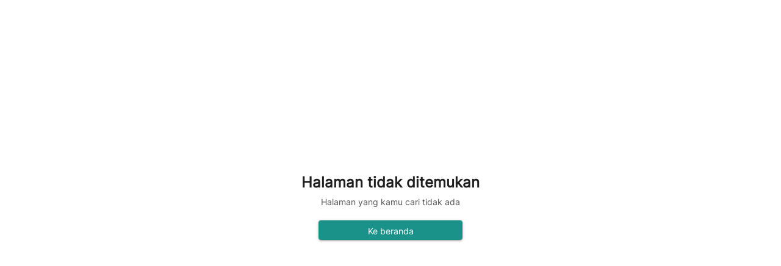

--- FILE ---
content_type: text/html; charset=utf-8
request_url: https://bajudinasmalam.id/product/417383/c=846
body_size: 7884
content:
<!DOCTYPE html><html lang=id dir=ltr ><head><base href=/ ><title>Lingerieindonesia - Medan</title><meta name="google-site-verification" content="uz8XzgtmbDQbMBxFYCGKvtTr6wJFzt08tdpKUzb_UJM" data-qmeta="googleSiteVerification"><meta name="description" content="Jual Baju Dinas Malam Lingerie Bikini Kostum Halloween Terlengkap Terbaru dan Terbaik se indonesia dan kota medan
" data-qmeta="description"><meta property="og:type" content="website" data-qmeta="ogType"><meta property="og:url" content="https://bajudinasmalam.id" data-qmeta="ogUrl"><meta property="og:title" content="Lingerieindonesia - Medan" data-qmeta="ogTitle"><meta property="og:description" content="Jual Baju Dinas Malam Lingerie Bikini Kostum Halloween Terlengkap Terbaru dan Terbaik se indonesia dan kota medan
" data-qmeta="ogDescription"><meta property="og:image" content="https://static.desty.app/desty-store/lingerieindonesia/design/487c57802e6e4a4f87c4cb4acfbbc681" data-qmeta="ogImage"><meta property="og:image:secure_url" content="https://static.desty.app/desty-store/lingerieindonesia/design/487c57802e6e4a4f87c4cb4acfbbc681" data-qmeta="ogImageSecure"><meta property="og:image:type" content="image/png" data-qmeta="ogImageType"><meta property="og:image:alt" content="https://static.desty.app/desty-store/lingerieindonesia/design/487c57802e6e4a4f87c4cb4acfbbc681" data-qmeta="ogImageAlt"><meta name="twitter:card" content="https://static.desty.app/desty-store/lingerieindonesia/design/487c57802e6e4a4f87c4cb4acfbbc681" data-qmeta="twitterCard"><meta name="twitter:url" content="https://bajudinasmalam.id" data-qmeta="twitterUrl"><meta name="twitter:title" content="Lingerieindonesia - Medan" data-qmeta="twitterTitle"><meta name="twitter:description" content="Jual Baju Dinas Malam Lingerie Bikini Kostum Halloween Terlengkap Terbaru dan Terbaik se indonesia dan kota medan
" data-qmeta="twitterDescription"><meta name="twitter:image" content="https://static.desty.app/desty-store/lingerieindonesia/design/487c57802e6e4a4f87c4cb4acfbbc681" data-qmeta="twitterImage"><meta name="twitter:domain" content="https://bajudinasmalam.id" data-qmeta="twitterDomain"><link rel="icon" type="image/png" sizes="32x32" href="https://static.desty.app/desty-store/lingerieindonesia/design/2c6968eb48554387959153e0a5a7fca2" data-qmeta="0"><link rel="canonical" href="https://bajudinasmalam.id/product/417383/c=846" data-qmeta="1"><link rel="alternate" href="https://bajudinasmalam.id/product/417383/c=846" hreflang="x-default" data-qmeta="2"><script type="application/ld+json" data-qmeta="ldJson">{"@context": "https://schema.org/",
          "@type": "WebSite",
          "url": "https://desty.store/lingerieindonesia",
          "about": "Lingerieindonesia - Medan",
          "headline": "Jual Baju Dinas Malam Lingerie Bikini Kostum Halloween Terlengkap Terbaru dan Terbaik se indonesia dan kota medan
",
          "countryOfOrigin": "id",
          "potentialAction": {
              "@type": "SearchAction",
              "target": "/search?keyword={search_term_string}",
              "query-input": "required name=search_term_string"
          },
          "sameAs": [
              "https://www.desty.app", "https://www.instagram.com/desty.app", "https://twitter.com/destyapp",
              "https://www.youtube.com/@destyapp",
              "https://www.facebook.com/desty.indo"
          ]}</script> <meta charset=utf-8><meta http-equiv=x-dns-prefetch-control content=on><link rel=preconnect href=https://static.desty.app><link rel=dns-prefetch href=https://static.desty.app><link rel=preconnect href=https://desty-upload-indonesia.oss-ap-southeast-5.aliyuncs.com><link rel=dns-prefetch href=https://desty-upload-indonesia.oss-ap-southeast-5.aliyuncs.com><meta name=format-detection content="telephone=no"><meta name=msapplication-tap-highlight content=no><meta http-equiv=Content-Security-Policy content=upgrade-insecure-requests><meta name=viewport content="initial-scale=1,maximum-scale=1,minimum-scale=1,width=device-width"><script src=https://ajax.googleapis.com/ajax/libs/webfont/1.6.26/webfont.js></script><script>WebFont.load({  google: {    families: ["Montserrat:100,100italic,200,200italic,300,300italic,400,400italic,500,500italic,600,600italic,700,700italic,800,800italic,900,900italic","Bricolage Grotesque:200,300,regular,500,600,700,800"]  }});</script><script async src="https://www.googletagmanager.com/gtag/js?id=AW-988380298"></script><script>window.dataLayer = window.dataLayer || [];
      function gtag() {
        window.dataLayer.push(arguments);
      }
      gtag("js", new Date());
      gtag("config", 'AW-988380298');</script><script>!function(e,t){"object"==typeof exports&&"object"==typeof module?module.exports=t():"function"==typeof define&&define.amd?define([],t):"object"==typeof exports?exports.install=t():e.install=t()}(window,(function(){return function(e){var t={};function n(o){if(t[o])return t[o].exports;var r=t[o]={i:o,l:!1,exports:{}};return e[o].call(r.exports,r,r.exports,n),r.l=!0,r.exports}return n.m=e,n.c=t,n.d=function(e,t,o){n.o(e,t)||Object.defineProperty(e,t,{enumerable:!0,get:o})},n.r=function(e){"undefined"!=typeof Symbol&&Symbol.toStringTag&&Object.defineProperty(e,Symbol.toStringTag,{value:"Module"}),Object.defineProperty(e,"__esModule",{value:!0})},n.t=function(e,t){if(1&t&&(e=n(e)),8&t)return e;if(4&t&&"object"==typeof e&&e&&e.__esModule)return e;var o=Object.create(null);if(n.r(o),Object.defineProperty(o,"default",{enumerable:!0,value:e}),2&t&&"string"!=typeof e)for(var r in e)n.d(o,r,function(t){return e[t]}.bind(null,r));return o},n.n=function(e){var t=e&&e.__esModule?function(){return e.default}:function(){return e};return n.d(t,"a",t),t},n.o=function(e,t){return Object.prototype.hasOwnProperty.call(e,t)},n.p="",n(n.s=0)}([function(e,t,n){"use strict";var o=this&&this.__spreadArray||function(e,t,n){if(n||2===arguments.length)for(var o,r=0,i=t.length;r<i;r++)!o&&r in t||(o||(o=Array.prototype.slice.call(t,0,r)),o[r]=t[r]);return e.concat(o||Array.prototype.slice.call(t))};Object.defineProperty(t,"__esModule",{value:!0});var r=function(e,t,n){var o,i=e.createElement("script");i.type="text/javascript",i.async=!0,i.src=t,n&&(i.onerror=function(){r(e,n)});var a=e.getElementsByTagName("script")[0];null===(o=a.parentNode)||void 0===o||o.insertBefore(i,a)};!function(e,t,n){e.KwaiAnalyticsObject=n;var i=e[n]=e[n]||[];i.methods=["page","track","identify","instances","debug","on","off","once","ready","alias","group","enableCookie","disableCookie"];var a=function(e,t){e[t]=function(){for(var n=[],r=0;r<arguments.length;r++)n[r]=arguments[r];var i=o([t],n,!0);e.push(i)}};i.methods.forEach((function(e){a(i,e)})),i.instance=function(e){var t,n=(null===(t=i._i)||void 0===t?void 0:t[e])||[];return i.methods.forEach((function(e){a(n,e)})),n},i.load=function(e,o){var a="https://s1.kwai.net/kos/s101/nlav11187/pixel/events.js";i._i=i._i||{},i._i[e]=[],i._i[e]._u=a,i._t=i._t||{},i._t[e]=+new Date,i._o=i._o||{},i._o[e]=o||{};var c="?sdkid=".concat(e,"&lib=").concat(n);r(t,a+c,"https://s16-11187.ap4r.com/kos/s101/nlav11187/pixel/events.js"+c)}}(window,document,"kwaiq")}])}));</script><link rel="preload" href="/js/assets~e129bbe3.d054bfbd.js" as="script"><link rel="preload" href="/css/app~24120820.55364627.css" as="style"><link rel="preload" href="/js/app~24120820.87ec4246.js" as="script"><link rel="preload" href="/css/app~31ecd969.a55bbe48.css" as="style"><link rel="preload" href="/js/app~31ecd969.2f493e92.js" as="script"><link rel="preload" href="/js/app~7274e1de.fb8f667d.js" as="script"><link rel="preload" href="/js/app~d939e436.d38287d6.js" as="script"><link rel="preload" href="/js/app~4d13b60c.03b3c91e.js" as="script"><link rel="preload" href="/css/app~aeb57120.78bbf5b4.css" as="style"><link rel="preload" href="/js/app~aeb57120.b29f23b1.js" as="script"><link rel="preload" href="/js/app~59f3426a.d42a03d3.js" as="script"><link rel="preload" href="/css/app~9ad0f35b.a4006a67.css" as="style"><link rel="preload" href="/js/app~9ad0f35b.689be407.js" as="script"><link rel="preload" href="/js/app~73914085.f4017d1d.js" as="script"><link rel="preload" href="/js/app~b58f7129.380bf9a8.js" as="script"><link rel="preload" href="/js/app~b9cf3951.5168e8f6.js" as="script"><link rel="preload" href="/js/app~6d0860e6.acd8b46c.js" as="script"><link rel="preload" href="/js/app~748500df.14af6b42.js" as="script"><link rel="preload" href="/css/app~ec8c427e.3c6c3829.css" as="style"><link rel="preload" href="/js/app~ec8c427e.f67753bd.js" as="script"><link rel="preload" href="/js/app~cfbf0a2e.0cb3a7ff.js" as="script"><link rel="preload" href="/js/app~975f32a3.889ab6ba.js" as="script"><link rel="preload" href="/css/app~2898eb0e.01fa3e78.css" as="style"><link rel="preload" href="/js/app~2898eb0e.492c1cb4.js" as="script"><link rel="preload" href="/css/app~58bcfa0f.a087efe0.css" as="style"><link rel="preload" href="/js/app~58bcfa0f.424e09a6.js" as="script"><link rel="preload" href="/css/app~e2550e02.fd2d3153.css" as="style"><link rel="preload" href="/js/app~e2550e02.7ce8125b.js" as="script"><link rel="preload" href="/js/app~af60d343.ad377265.js" as="script"><link rel="preload" href="/css/app~d26e1519.03e03320.css" as="style"><link rel="preload" href="/js/app~d26e1519.5b70e2a7.js" as="script"><link rel="preload" href="/css/app~0334c839.cba161d8.css" as="style"><link rel="preload" href="/js/app~0334c839.17970f3b.js" as="script"><link rel="preload" href="/css/app~25ee7259.33d5d527.css" as="style"><link rel="preload" href="/js/app~25ee7259.4b405bd5.js" as="script"><link rel="preload" href="/css/app~479ae830.8f82bc8b.css" as="style"><link rel="preload" href="/js/app~479ae830.085b82b6.js" as="script"><link rel="preload" href="/css/app~9beabe72.d1295f17.css" as="style"><link rel="preload" href="/js/app~9beabe72.b59fe966.js" as="script"><link rel="preload" href="/css/app~899f92ff.4b474aad.css" as="style"><link rel="preload" href="/js/app~899f92ff.53fcdb6b.js" as="script"><link rel="prefetch" href="/css/0.7d776a96.css"><link rel="prefetch" href="/css/1.e4500897.css"><link rel="prefetch" href="/css/2.a033bf1a.css"><link rel="prefetch" href="/css/3.6375d8ea.css"><link rel="prefetch" href="/css/37.e6a6c824.css"><link rel="prefetch" href="/css/38.f36a27f1.css"><link rel="prefetch" href="/css/39.74b88636.css"><link rel="prefetch" href="/css/40.aad4fa1c.css"><link rel="prefetch" href="/css/41.bac60019.css"><link rel="prefetch" href="/css/42.6be00098.css"><link rel="prefetch" href="/css/43.5fc9a50e.css"><link rel="prefetch" href="/css/44.5d45f477.css"><link rel="prefetch" href="/css/45.bc997319.css"><link rel="prefetch" href="/css/46.0e4f6be6.css"><link rel="prefetch" href="/css/47.82badaff.css"><link rel="prefetch" href="/css/48.ca9af5bc.css"><link rel="prefetch" href="/css/49.2e87e402.css"><link rel="prefetch" href="/css/5.28fabedb.css"><link rel="prefetch" href="/css/50.dc2a5713.css"><link rel="prefetch" href="/css/51.08f3f338.css"><link rel="prefetch" href="/css/52.64614ef5.css"><link rel="prefetch" href="/css/53.8ea009c5.css"><link rel="prefetch" href="/css/54.926b8cea.css"><link rel="prefetch" href="/css/55.64639cc5.css"><link rel="prefetch" href="/css/56.bfc4f063.css"><link rel="prefetch" href="/css/57.fbaae24a.css"><link rel="prefetch" href="/css/58.341b8716.css"><link rel="prefetch" href="/css/59.51924fa1.css"><link rel="prefetch" href="/css/6.619948e1.css"><link rel="prefetch" href="/css/60.e95c16d6.css"><link rel="prefetch" href="/css/61.e317359a.css"><link rel="prefetch" href="/css/62.47d0b802.css"><link rel="prefetch" href="/css/63.3725de83.css"><link rel="prefetch" href="/css/64.ee630eda.css"><link rel="prefetch" href="/css/65.8fdf1f6c.css"><link rel="prefetch" href="/css/7.1e880aea.css"><link rel="prefetch" href="/css/8.089f1891.css"><link rel="prefetch" href="/js/0.9374f15a.js"><link rel="prefetch" href="/js/1.84b530b6.js"><link rel="prefetch" href="/js/2.94d354cb.js"><link rel="prefetch" href="/js/3.97490fbc.js"><link rel="prefetch" href="/js/37.3beee051.js"><link rel="prefetch" href="/js/38.25f453bd.js"><link rel="prefetch" href="/js/39.a7b406cc.js"><link rel="prefetch" href="/js/4.bd96718b.js"><link rel="prefetch" href="/js/40.337dbaaa.js"><link rel="prefetch" href="/js/41.40e1e9d8.js"><link rel="prefetch" href="/js/42.1dedf00b.js"><link rel="prefetch" href="/js/43.83ef7534.js"><link rel="prefetch" href="/js/44.0637d67c.js"><link rel="prefetch" href="/js/45.1b6311b9.js"><link rel="prefetch" href="/js/46.00c1f5b5.js"><link rel="prefetch" href="/js/47.30b13867.js"><link rel="prefetch" href="/js/48.8494a86e.js"><link rel="prefetch" href="/js/49.f6ee175c.js"><link rel="prefetch" href="/js/5.40ff3a3c.js"><link rel="prefetch" href="/js/50.c551aa10.js"><link rel="prefetch" href="/js/51.6d40de99.js"><link rel="prefetch" href="/js/52.233cba78.js"><link rel="prefetch" href="/js/53.128a5166.js"><link rel="prefetch" href="/js/54.8cee687e.js"><link rel="prefetch" href="/js/55.13e34ea5.js"><link rel="prefetch" href="/js/56.6e89deed.js"><link rel="prefetch" href="/js/57.138eae12.js"><link rel="prefetch" href="/js/58.dc1490c0.js"><link rel="prefetch" href="/js/59.ae56c232.js"><link rel="prefetch" href="/js/6.4c85cbb0.js"><link rel="prefetch" href="/js/60.538e2206.js"><link rel="prefetch" href="/js/61.2d9dae5f.js"><link rel="prefetch" href="/js/62.ae6c2268.js"><link rel="prefetch" href="/js/63.091b5a0a.js"><link rel="prefetch" href="/js/64.a99424d1.js"><link rel="prefetch" href="/js/65.abe6250b.js"><link rel="prefetch" href="/js/66.c3ad3d1e.js"><link rel="prefetch" href="/js/7.3203def7.js"><link rel="prefetch" href="/js/8.36035dc9.js"><link rel="prefetch" href="/js/9.a5f0613a.js"><link rel="prefetch" href="/static/locomotive-scroll.min.js"><link rel="stylesheet" href="/css/app~24120820.55364627.css"><link rel="stylesheet" href="/css/app~31ecd969.a55bbe48.css"><link rel="stylesheet" href="/css/app~aeb57120.78bbf5b4.css"><link rel="stylesheet" href="/css/app~9ad0f35b.a4006a67.css"><link rel="stylesheet" href="/css/app~ec8c427e.3c6c3829.css"><link rel="stylesheet" href="/css/app~2898eb0e.01fa3e78.css"><link rel="stylesheet" href="/css/app~58bcfa0f.a087efe0.css"><link rel="stylesheet" href="/css/app~e2550e02.fd2d3153.css"><link rel="stylesheet" href="/css/app~d26e1519.03e03320.css"><link rel="stylesheet" href="/css/app~0334c839.cba161d8.css"><link rel="stylesheet" href="/css/app~25ee7259.33d5d527.css"><link rel="stylesheet" href="/css/app~479ae830.8f82bc8b.css"><link rel="stylesheet" href="/css/app~9beabe72.d1295f17.css"><link rel="stylesheet" href="/css/app~899f92ff.4b474aad.css"></head><body class="desktop no-touch body--light" ><script>window.__Q_META__={"title":"Lingerieindonesia - Medan","meta":{"googleSiteVerification":{"name":"google-site-verification","content":"uz8XzgtmbDQbMBxFYCGKvtTr6wJFzt08tdpKUzb_UJM"},"description":{"name":"description","content":"Jual Baju Dinas Malam Lingerie Bikini Kostum Halloween Terlengkap Terbaru dan Terbaik se indonesia dan kota medan\n"},"ogType":{"property":"og:type","content":"website"},"ogUrl":{"property":"og:url","content":"https://bajudinasmalam.id"},"ogTitle":{"property":"og:title","content":"Lingerieindonesia - Medan"},"ogDescription":{"property":"og:description","content":"Jual Baju Dinas Malam Lingerie Bikini Kostum Halloween Terlengkap Terbaru dan Terbaik se indonesia dan kota medan\n"},"ogImage":{"property":"og:image","content":"https://static.desty.app/desty-store/lingerieindonesia/design/487c57802e6e4a4f87c4cb4acfbbc681"},"ogImageSecure":{"property":"og:image:secure_url","content":"https://static.desty.app/desty-store/lingerieindonesia/design/487c57802e6e4a4f87c4cb4acfbbc681"},"ogImageType":{"property":"og:image:type","content":"image/png"},"ogImageAlt":{"property":"og:image:alt","content":"https://static.desty.app/desty-store/lingerieindonesia/design/487c57802e6e4a4f87c4cb4acfbbc681"},"twitterCard":{"name":"twitter:card","content":"https://static.desty.app/desty-store/lingerieindonesia/design/487c57802e6e4a4f87c4cb4acfbbc681"},"twitterUrl":{"name":"twitter:url","content":"https://bajudinasmalam.id"},"twitterTitle":{"name":"twitter:title","content":"Lingerieindonesia - Medan"},"twitterDescription":{"name":"twitter:description","content":"Jual Baju Dinas Malam Lingerie Bikini Kostum Halloween Terlengkap Terbaru dan Terbaik se indonesia dan kota medan\n"},"twitterImage":{"name":"twitter:image","content":"https://static.desty.app/desty-store/lingerieindonesia/design/487c57802e6e4a4f87c4cb4acfbbc681"},"twitterDomain":{"name":"twitter:domain","content":"https://bajudinasmalam.id"}},"link":[{"rel":"icon","type":"image/png","sizes":"32x32","href":"https://static.desty.app/desty-store/lingerieindonesia/design/2c6968eb48554387959153e0a5a7fca2"},{"rel":"canonical","href":"https://bajudinasmalam.id/product/417383/c=846"},{"rel":"alternate","href":"https://bajudinasmalam.id/product/417383/c=846","hreflang":"x-default"}],"htmlAttr":{},"bodyAttr":{},"script":{"ldJson":{"type":"application/ld+json","innerHTML":"{\"@context\": \"https://schema.org/\",\n          \"@type\": \"WebSite\",\n          \"url\": \"https://desty.store/lingerieindonesia\",\n          \"about\": \"Lingerieindonesia - Medan\",\n          \"headline\": \"Jual Baju Dinas Malam Lingerie Bikini Kostum Halloween Terlengkap Terbaru dan Terbaik se indonesia dan kota medan\n\",\n          \"countryOfOrigin\": \"id\",\n          \"potentialAction\": {\n              \"@type\": \"SearchAction\",\n              \"target\": \"/search?keyword={search_term_string}\",\n              \"query-input\": \"required name=search_term_string\"\n          },\n          \"sameAs\": [\n              \"https://www.desty.app\", \"https://www.instagram.com/desty.app\", \"https://twitter.com/destyapp\",\n              \"https://www.youtube.com/@destyapp\",\n              \"https://www.facebook.com/desty.indo\"\n          ]}"}}}</script> <div id="q-app" data-server-rendered="true" class="apply-font-storeBody"><!----></div><script>window.__INITIAL_STATE__={"msgChannel":"MESSAGE_BIRD","scrollDirection":"","buyer":{"existStore":true,"storeDetail":{},"isLogin":false,"userInfo":{},"storeName":"Lingerieindonesia - Medan","storeLogo":"","storeId":"632095","commonConfig":{},"homeConfig":{},"allProd":{},"wholeSaleProd":{},"category":{},"featProd":{"flag":"DynamicProd","nodeId":"feat_632095001"},"socialMedia":{"type":"FooterSocial","show":true,"instagram":"https:\u002F\u002Finstagram.com\u002Flingerieindonesia","facebook":"https:\u002F\u002Ffacebook.com\u002Flingerieindonesia","twitter":"https:\u002F\u002Ftwitter.com\u002Fbajudinasmalam","youtubeAccount":"lingerieindonesia","youtube":"https:\u002F\u002Fyoutube.com\u002F@jualbajudinasmalam"},"customerService":{"phone":"85261158574","startTime":"07:00","endTime":"22:00"},"storeDesc":"Jual Baju Dinas Malam Lingerie Bikini Kostum Halloween Terlengkap Terbaru dan Terbaik se indonesia dan kota medan\n","storeUrl":"lingerieindonesia","language":"id","templateId":"","productData":[],"featureData":[],"whosaleData":[],"cartData":{},"paymentMethodList":[],"activeStore":true,"webStoreOpen":true,"pages":{"header":{"isTransparent":false,"style":"1","announcement":{"title":"Announce something here","textColor":"#ffffff","barColor":"#9A3412","show":false}},"content":[{"id":"SgqVRZK6lW6eSaYHIXd4-","show":true,"setting":{"btnlink":{"link":{"id":"83784","name":"Lingerie","selected":false},"linkType":"text"},"buttonText":"cek koleksi lainnya","image":"https:\u002F\u002Fstatic.desty.app\u002Fdesty-store\u002Flingerieindonesia\u002Fdesign\u002Fa23a257bd39541b398df67eca6f91557","imgFrame":"fill","layout":"text-first","text":"\u003Ch4\u003E\u003Cstrong\u003E\u003Cem\u003EBaju Dinas Malam\u003C\u002Fem\u003E\u003C\u002Fstrong\u003E atau \u003Cstrong\u003ELingerie\u003C\u002Fstrong\u003E adalah pakaian wanita yang biasa dipakai saat bercinta antara pasangan suami istri. \u003Cstrong\u003Ebajudinasmalam\u003C\u002Fstrong\u003E biasanya dibuat dari bahan yang lembut dan nyaman, seperti sutra, satin, atau renda. Namun, lingerie juga dapat digunakan untuk tujuan estetika, seperti untuk meningkatkan kepercayaan diri atau untuk meningkatkan ketertarikan seksual.\u003C\u002Fh4\u003E","title":"Baju dinas malam"},"type":"ImageWithTextContent"},{"id":"2qvCRgChvfalWLGJUj1YN","setting":{"heading":"Produk Unggulan","showButton":true},"show":true,"type":"feature1"},{"id":"KmssUZToY3FCpUMPyMP2Z","setting":{"content":[{"id":"kuUQrjypi4_1f8omp_BOi","label":"Image 4","show":true,"setting":{"position":"MiddleCenter","heading":"Baju Dinas Malam","text":"Baju tidur atau sleepwear dengan bahan satin lembut adalah pilihan yang tepat untuk istri Anda di malam Jumat. Satin adalah bahan yang lembut dan halus, sehingga akan terasa nyaman untuk dikenakan saat tidur. Selain itu, satin juga memiliki kilauan yang elegan, sehingga akan membuat istri Anda terlihat cantik dan menawan.","image":"https:\u002F\u002Fstatic.desty.app\u002Fdesty-store\u002Flingerieindonesia\u002Fdesign\u002F487c57802e6e4a4f87c4cb4acfbbc681","actionType":3,"link":{"id":"84239","name":"Sleepwear","selected":false},"linkType":"text","height":"1200px","buttonText":"cek selengkapnya"}},{"id":"pFnFkCIe0emuSDsCWgv0n","label":"Image 2","show":true,"setting":{"position":"MiddleCenter","heading":"Kostum Seksi","text":"Kostum profesi seksi adalah kostum yang meniru pakaian profesional, tetapi dengan sentuhan yang seksi. Kostum ini sering kali bersifat terbuka, ketat, atau transparan, dan dapat menggunakan bahan atau warna yang dianggap seksi. Contohnya  Kostum perawat Polis, Guru, Pramugari, Sekretaris. Kostum profesi seksi sering digunakan dalam konteks seksual atau sensual, seperti dalam hubungan BDSM ","image":"https:\u002F\u002Fstatic.desty.app\u002Fdesty-store\u002Flingerieindonesia\u002Fdesign\u002Fa8ae5547d52f4b339ad325dded590fdc","actionType":3,"link":{"id":"84151","name":"Kostum","selected":false},"linkType":"text","height":"800px","buttonText":"cek selengkapnya"}},{"id":"_l1p-9ccOZaQbUv-2BTME","label":"Image 3","show":true,"setting":{"position":"MiddleCenter","heading":"Halloween","text":"Kostum Halloween adalah kostum yang dikenakan pada Halloween, sebuah festival yang jatuh pada tanggal 31 Oktober. Kostum Halloween biasanya bersifat seram atau menyeramkan, dan sering kali menggambarkan karakter-karakter dari film horor, cerita rakyat, atau legenda. contoh Hantu,Zombie, Vampir,Penyihir,Monster,Superhero,Karakter fiksi","image":"https:\u002F\u002Fstatic.desty.app\u002Fdesty-store\u002Flingerieindonesia\u002Fdesign\u002Fc63b01faad8f471d97c03d76982ebd04","height":"1422px","actionType":3,"link":{"id":"84363","name":"kostum halloween","selected":false},"linkType":"text","buttonText":"cek selengkapnya"}},{"id":"ngT_HjSYJboeBoD-XaFqK","label":"Image 1","show":true,"setting":{"position":"MiddleCenter","heading":"Bondage","text":"Bondage adalah salah satu praktik BDSM yang melibatkan penggunaan tali, borgol, atau rantai untuk mengikat pasangan. Praktik ini biasanya dilakukan untuk meningkatkan sensasi seksual dan perasaan dominasi dan submisi.","image":"https:\u002F\u002Fstatic.desty.app\u002Fdesty-store\u002Flingerieindonesia\u002Fdesign\u002F34c5fa3dcaf6490687592eba2b3be75d","height":"640px","actionType":3,"link":{"id":"84153","name":"Bondage","selected":false},"linkType":"text","buttonText":"cek selengkapnya"}}],"overlay":20,"overlayColor":{"a":1,"b":0,"g":0,"r":0},"sectionHeight":"large","textOverlayColor":"#FFFFFFFF","textSize":"medium"},"show":true,"type":"overlay"},{"id":"jhKsU9hFjP0sH83LFzk3J","setting":{"heading":"Bikini | Swimsuit | Rashguard","size":"large","text":"Bikini adalah pakaian renang wanita yang terdiri dari dua bagian, yaitu atasan dan bawahan. Atasan bikini biasanya menutupi payudara, sedangkan bawahan bikini menutupi area pinggang dan pantat. Bikini biasanya terbuat dari bahan yang ringan dan nyaman, seperti katun, poliester, atau nilon. cek juga koleksi terbaru bajurenang kami di bagian produk"},"show":true,"type":"richText"},{"id":"eM6GOoSqLxL8MWFG1HYyx","setting":{"content":[{"label":"Image 1","image":"https:\u002F\u002Fstatic.desty.app\u002Fdesty-store\u002Flingerieindonesia\u002Fdesign\u002Fa478ef6aaef3484b961bcdc51abe7e33","caption":"BIKINI","link":{"id":"84152","name":"Bikini","selected":false},"linkType":"text"},{"label":"Image 2","image":"https:\u002F\u002Fstatic.desty.app\u002Fdesty-store\u002Flingerieindonesia\u002Fdesign\u002F9bc623592908476fa406e42564614d26","caption":"SWIMSUIT","link":{"id":"84152","name":"Bikini","selected":false},"linkType":"text"},{"label":"Image 3","image":"https:\u002F\u002Fstatic.desty.app\u002Fdesty-store\u002Flingerieindonesia\u002Fdesign\u002F8e2b6f6a71cb4d2bbf7893a6fdaa8b2b","caption":"RASHGUARD","link":{"id":"84152","name":"Bikini","selected":false},"linkType":"text"}],"style":{"overlay":15,"overlayColor":{"a":1,"b":0,"g":0,"r":0},"textColor":"#ffffff"}},"show":true,"type":"gallery1"},{"id":"fpQjN5BIsbo49zqViUdvS","type":"richText","show":true,"setting":{"size":"large","heading":"Jual Lingerie Medan Terlengkap, Terbaru dan Termurah","text":"untuk wilayah kota medan dan sekitarnya bisa melakukan COD, untuk info lebih lanjut bisa langsung klik tombol whatsapp di kanan bawah anda, happy shopping :)"}},{"id":"qXt7TaR5BsJldKtK3KOBo","type":"VideoContent","show":true,"setting":{"title":"waktu terbaik memakai lingerie","originUrl":"https:\u002F\u002Fwww.youtube.com\u002Fshorts\u002FLvp3zg_FSPg","src":"https:\u002F\u002Fwww.youtube.com\u002Fembed\u002FLvp3zg_FSPg","size":"large"}}],"footer":[{"type":"FooterLogo","show":true},{"type":"FooterMenu","show":true,"title":"Menu","openMethod":"current"},{"type":"FooterContact","show":true},{"type":"FooterSocial","show":true,"instagram":"https:\u002F\u002Finstagram.com\u002Flingerieindonesia","facebook":"https:\u002F\u002Ffacebook.com\u002Flingerieindonesia","twitter":"https:\u002F\u002Ftwitter.com\u002Fbajudinasmalam","youtubeAccount":"lingerieindonesia","youtube":"https:\u002F\u002Fyoutube.com\u002F@jualbajudinasmalam"}],"home":{"banner":{"show":true,"style":"style 1","fontSize":"large","content":[{"img":"https:......","text":".........."},{"img":"https:......","text":".........."}]}},"products":{"headings":"Produk Terbaru","ProductsPerRow":"4","enableWholesaleFilter":false,"enableSearchProducts":true,"enableFiltering":true,"enableProductSorting":true},"about":{"show":true,"title":"Tentang Kami"},"shopping":{"show":true,"title":"Shopping Guides"},"detail":{},"cart":{}},"general":{"colors":{"headText":"#E0228FFF","button":"#2E4399","buttonText":"#ffffff","pageBackground":"#ffffff"},"logo":{"style":"typography","image":{"size":"medium","value":""},"typography":{"font":"Oswald","color":"#4A4A4AFF"}},"fonts":{"heading":"JosefinSans","body":"Inter"},"favicon":{"value":"https:\u002F\u002Fstatic.desty.app\u002Fdesty-store\u002Flingerieindonesia\u002Fdesign\u002F2c6968eb48554387959153e0a5a7fca2"}},"meta":{},"isNewTemplate":true,"haveOldTemplate":true,"google":"G-EY1YJBJ342","storeDataLayerName":"StoreDataLayerGTM","facebook":"2390655457785994","domainName":"bajudinasmalam.id","showVoucherTip":false,"layout":"common","collectionList":[],"currentPath":"\u002Fproduct\u002F417383\u002Fc=846","GMCHtmlTag":"uz8XzgtmbDQbMBxFYCGKvtTr6wJFzt08tdpKUzb_UJM","kwaiPixel":"","kwaiAccessToken":""},"product":{"productData":{}},"catalog":{"general":{}}};(function(){var s;(s=document.currentScript||document.scripts[document.scripts.length-1]).parentNode.removeChild(s);}());</script><script src="/js/assets~e129bbe3.d054bfbd.js" defer></script><script src="/js/app~24120820.87ec4246.js" defer></script><script src="/js/app~31ecd969.2f493e92.js" defer></script><script src="/js/app~7274e1de.fb8f667d.js" defer></script><script src="/js/app~d939e436.d38287d6.js" defer></script><script src="/js/app~4d13b60c.03b3c91e.js" defer></script><script src="/js/app~aeb57120.b29f23b1.js" defer></script><script src="/js/app~59f3426a.d42a03d3.js" defer></script><script src="/js/app~9ad0f35b.689be407.js" defer></script><script src="/js/app~73914085.f4017d1d.js" defer></script><script src="/js/app~b58f7129.380bf9a8.js" defer></script><script src="/js/app~b9cf3951.5168e8f6.js" defer></script><script src="/js/app~6d0860e6.acd8b46c.js" defer></script><script src="/js/app~748500df.14af6b42.js" defer></script><script src="/js/app~ec8c427e.f67753bd.js" defer></script><script src="/js/app~cfbf0a2e.0cb3a7ff.js" defer></script><script src="/js/app~975f32a3.889ab6ba.js" defer></script><script src="/js/app~2898eb0e.492c1cb4.js" defer></script><script src="/js/app~58bcfa0f.424e09a6.js" defer></script><script src="/js/app~e2550e02.7ce8125b.js" defer></script><script src="/js/app~af60d343.ad377265.js" defer></script><script src="/js/app~d26e1519.5b70e2a7.js" defer></script><script src="/js/app~0334c839.17970f3b.js" defer></script><script src="/js/app~25ee7259.4b405bd5.js" defer></script><script src="/js/app~479ae830.085b82b6.js" defer></script><script src="/js/app~9beabe72.b59fe966.js" defer></script><script src="/js/app~899f92ff.53fcdb6b.js" defer></script></body><script src=https://static.desty.app/desty-bp/DestyBp.umd.min.js></script></html>